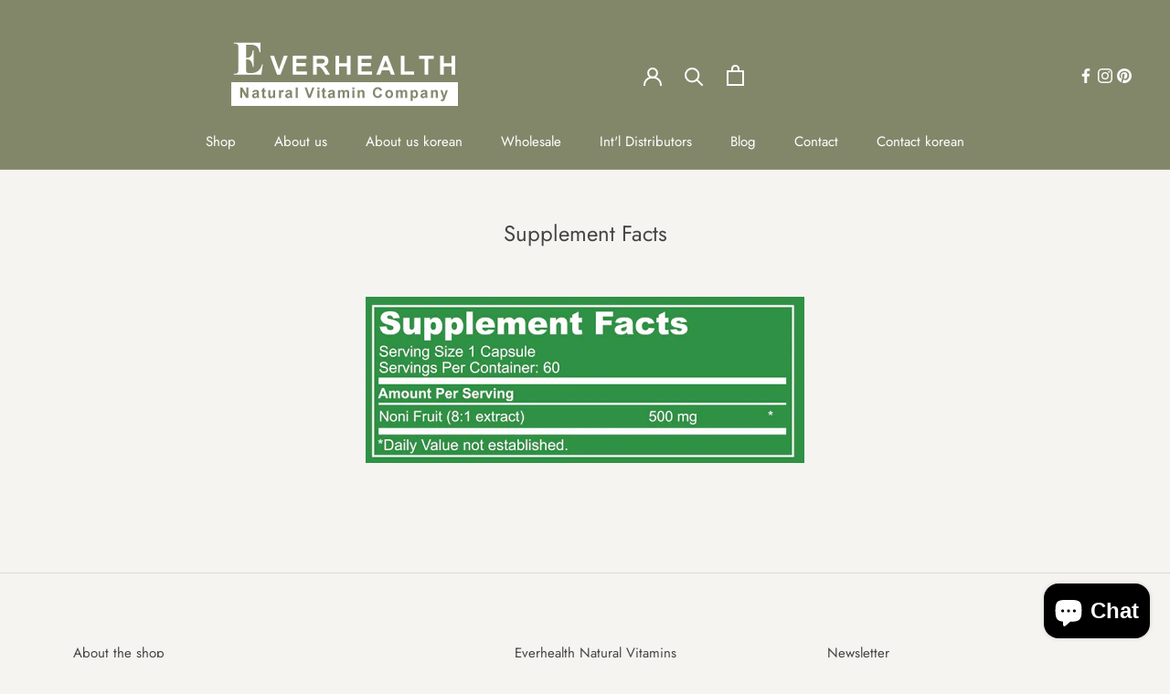

--- FILE ---
content_type: text/javascript
request_url: https://www.everhealthvitamins.com/cdn/shop/t/19/assets/custom.js?v=183944157590872491501652026127
body_size: -733
content:
//# sourceMappingURL=/cdn/shop/t/19/assets/custom.js.map?v=183944157590872491501652026127
